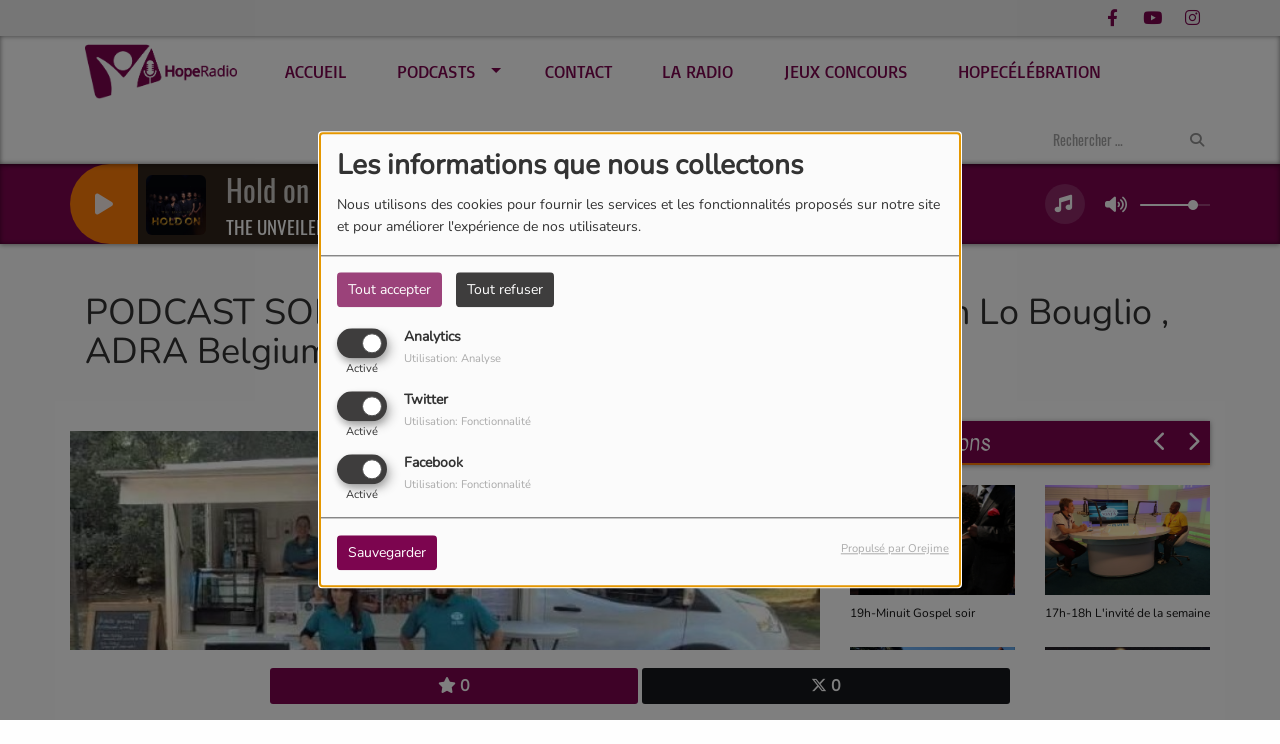

--- FILE ---
content_type: text/html; charset=UTF-8
request_url: https://hoperadio.live/podcasts/podcast-solidaire-le-social-food-truck-jonathan-lo-bouglio-adra-belgium-paroles-solidaires-909
body_size: 18692
content:
<!DOCTYPE html PUBLIC "-//W3C//DTD XHTML 1.0 Strict//EN" "http://www.w3.org/TR/xhtml1/DTD/xhtml1-strict.dtd"><html xmlns="http://www.w3.org/1999/xhtml" xml:lang="fr" lang="fr">
<head>
    <meta name="viewport" content="width=device-width initial-scale=1.0 maximum-scale=1.0 user-scalable=0"/>

	<link href="https://hoperadio.live/podcasts/podcast-solidaire-le-social-food-truck-jonathan-lo-bouglio-adra-belgium-paroles-solidaires-909" rel="canonical" />
<link href="https://hoperadio.live/rss-feed-7" rel="alternate" type="application/rss+xml" title="RSS Podcasts" />
<link href="https://hoperadio.live/rss-feed-33" rel="alternate" type="application/rss+xml" title="RSS Commentaires" />
<link href="/upload/5e985e77055248.83752993.ico" rel="icon" type="image/x-icon" />	    <title>PODCAST SOLIDAIRE - Le social food truck - Jonathan Lo Bouglio , ADRA Belgium - Paroles solidaires - HopeRadio</title>
    <meta name="description" content="Dans ce podcast, nous vous emmenons &agrave; la gare du midi &agrave; Bruxelles pour un entretien avec Jonathan Lo Bouglio, directeur d'ADRA Belgium."/>
    <meta name="keywords" content="podcasts"/>
    <meta http-equiv="Content-Type" content="text/html; charset=UTF-8"/>
    <meta http-equiv="Content-Language" content="fr"/>

    <link href="//fonts.googleapis.com/css?family=Raleway:400,700,800,900,600,500,300,200,100' " rel="stylesheet" property="stylesheet" type="text/css" media="all">

    <link rel="stylesheet" href="https://dfweu3fd274pk.cloudfront.net/theme3/style-015e42ec92.css"/>

	    <link id="mystylecss" rel="stylesheet" href="/css/theme3/mystyle.css?refresh=6974598d02ca4">

    <script src="https://dfweu3fd274pk.cloudfront.net/theme3/script-78c6fc5e4f.js"></script>
	    <script src="https://maps.googleapis.com/maps/api/js?key=" async defer></script>

    <!-- Meta Facebook / Twitter -->
	    <!-- Google / Search Engine Tags -->
    <meta itemprop="name" content="HopeRadio" />
    <meta itemprop="description" content="Dans ce podcast, nous vous emmenons &agrave; la gare du midi &agrave; Bruxelles pour un entretien avec Jonathan Lo Bouglio, directeur d'ADRA Belgium." />
    <meta itemprop="image" content="https://hoperadio.live/upload/podcasts/photos/main/63f4f12aae6605.60503643.jpg?=1769232780" />
    <!-- Facebook Meta Tags -->
    <meta property="og:url" content="https://hoperadio.live/podcasts/podcast-solidaire-le-social-food-truck-jonathan-lo-bouglio-adra-belgium-paroles-solidaires-909"/>
    <meta property='og:site_name' content="HopeRadio"/>
    <meta property='og:title' content="PODCAST SOLIDAIRE - Le social food truck - Jonathan Lo Bouglio , ADRA Belgium - Paroles solidaires"/>
    <meta property="og:description" content="Dans ce podcast, nous vous emmenons &amp;agrave; la gare du midi &amp;agrave; Bruxelles pour un entretien avec Jonathan Lo Bouglio, directeur d&#039;ADRA Belgium. En plein coeur de la ville, il nous..."/>
    <meta property="og:type" content="article"/>
    <meta property="og:image" content="https://hoperadio.live/upload/podcasts/photos/main/63f4f12aae6605.60503643.jpg?=1769232780"/>
    <!-- Twitter Meta Tags -->
    <meta name="twitter:card" content="summary_large_image"/>
	    <meta name="twitter:title" content="PODCAST SOLIDAIRE - Le social food truck - Jonathan Lo Bouglio , ADRA..."/>
    <meta name="twitter:description" content="Dans ce podcast, nous vous emmenons &amp;agrave; la gare du midi &amp;agrave; Bruxelles pour un entretien avec Jonathan Lo Bouglio, directeur d&#039;ADRA Belgium. En plein coeur de la ville, il nous..."/>
    <meta name="twitter:image" content="https://hoperadio.live/upload/podcasts/photos/main/63f4f12aae6605.60503643.jpg?=1769232780"/>
    <meta name="twitter:image:alt" content="PODCAST SOLIDAIRE - Le social food truck - Jonathan Lo Bouglio , ADRA Belgium - Paroles solidaires"/>
	        <meta property="fb:app_id" content="1128433177530317"/>
	       <meta property="fb:admins" content="10347511711371316"/>
	
	        <style type="text/css" id="customCSS">
            .episode-item .episode-play ~ .episode-infos h4
{
  line-height: unset !important;
  height: unset !important;
  font-size: 18px !important;
  margin-bottom: unset !important;
}

a.control-play
{
  border-radius: 100px 0px 0px 100px !important;
}

#titrage
{
  background: #31251a  !important;
}

#titrage i
{
  color: #ff7c09 !important;
}

#current-radio i.fa-caret-down
{
  top: -28px !important;
  font-size: unset !important;
  font-size: 30px !important;
}

#current-radio
{
  border-radius: 0px 100px 100px 0px !important;
}

.radio-choice
{
  border-radius: 0px 100px 100px 0px !important;
}

#other-radios {
    border-radius: 0px 100px 100px 0px !important;
}

#other-radios .radio-choice span.stream-name-others
{
  line-height: initial !important;
  padding-top: 0.5em;
}

#current-radio span.stream-name
{
  line-height: initial !important;
  vertical-align: baseline !important;
  padding-bottom: 10px !important;
  padding-top: 0.5em !important;
}

#current-radio i.fa-caret-down
{
  line-height: initial !important;
  /*vertical-align: bottom !important;*/
  padding-bottom: 10px !important;
}

.player-radio-bar .control-stream
{
background: #fff0 !important;
}

.player-radio-bar .control-stream .radio-choice
{
  background: #ff7c09e0 !important;
}

.player-radio-bar .control-stream .radio-choice:hover
{
  background: #7c054fb0 !important;
}

.player-radio-bar #current-radio:hover
{
  background: #7c054fb0 !important;
}

@media (max-width: 1250px) and (min-width: 668px)
{
  #player-header .container-control-stream .control-stream
  {
    float: left !important;
  }
}

@media (max-width: 667px)
{
  #player-header .container-control-stream .control-stream
  {
    letter-spacing: -0.2em;
  }
}

#player-header.player-min span.stream-name, #player-header.player-min span.stream-name-others
{
  font-size: 16px !important;
  padding-top: 0.1em !important;
}

#player-header.player-min #titrage span.title, #player-header.player-min #titrage span.artist
{
  line-height: 25px;
}

span.title.ellipsis.ellipsis-1l
{
  padding-right: unset;
}

.youtubeLive {
 width: 100%;
 display: inline-block;
 position: relative;
}

.youtubeLive:after {
	padding-top: 56.25%;
	display: block;
	content: '';
}

.youtubeLive iframe {
	position: absolute;
	top:0;left:0;bottom:0;right:0;
	background-color: rgb(0, 162, 232);
    width: 100%;
    height: 100%;
}

        </style>
		    <link rel="stylesheet" href="https://unpkg.com/orejime@2.0.3/dist/orejime.css"/>
    <link rel="stylesheet" href="/css/common/orejime.css"/>
</head>

<body>
<div id='fb-root'></div>
        <script type='opt-in' data-type='application/javascript' data-name='facebook'>
            window.fbAsyncInit = function() {
				FB.init({
					appId      : '1128433177530317',
                    xfbml      : true,
                     version   : 'v18.0'
                });
            };

        $(window).on('statechangecomplete', function() {
            fbAsyncInit();
        });

        (function(d, s, id) {
            var js, fjs = d.getElementsByTagName(s)[0];
            if (d.getElementById(id)) return;
            js = d.createElement(s); js.id = id;
            js.src = "https://connect.facebook.net/fr_FR/sdk.js";
            fjs.parentNode.insertBefore(js, fjs);
        }(document, 'script', 'facebook-jssdk'));
        </script>

	
<script type="text/javascript">
    function init() {
        window.addEventListener('scroll', function (e) {
            var distanceY = window.pageYOffset || document.documentElement.scrollTop,
                shrinkOn = 60,
                navbarscroll = $('#navbarscroll'),
                searchbar = $('#search-form'),
                playerheader = $('#player-header'),
                searchbarunderline = $('#searchBarUnderline');
            if (distanceY > shrinkOn) {
                navbarscroll.addClass("hideScroll");
                playerheader.addClass("player-min");
                searchbar.addClass("searchform-min");
                searchbarunderline.addClass("searchBarUnderline-min");
            } else {
                if (navbarscroll.hasClass("hideScroll"))
                    navbarscroll.removeClass("hideScroll");

                if (playerheader.hasClass("player-min"))
                    playerheader.removeClass("player-min");

                if (searchbar.hasClass("searchform-min"))
                    searchbar.removeClass("searchform-min");

                if (searchbarunderline.hasClass("searchBarUnderline-min"))
                    searchbarunderline.removeClass("searchBarUnderline-min");
            }
        });
    }

    window.onload = init();
</script>

<!-- Script pour le Menu -->
<script>
    (function ($) { //create closure so we can safely use $ as alias for jQuery
        $(document).ready(function () {
            $('#navbar-sfmenu').superfish({
                speed: 'fast',
                delay: 200
            });
        });
    })(jQuery);
</script>

<script>
    //Permettre aux barres de recherche d'être soulignées
    $(document).ready(function () {
        $('#searchBar').on('keyup', function () {
            if ($('#searchBar').val() === "") {
                $('#searchBarUnderline').removeClass("underline");
            } else {
                $('#searchBarUnderline').addClass("underline");
            }
        });
    })
</script>

<div id="menu-responsive-overlay"></div>

<nav id="navbarscroll" class="navbar navbar-default navbar-fixed-top container counter-container">
    <!-- header-fixed-top pour fixer le header en haut + enlever le JS -->
    <div class="nav-global">
        <div id="toplink" class="scrolltoplink">
            <div class="container toplink-container">

                <div class="link-contact">
                    <div class="dropdown">
                        <button class="btn btn-toplink dropdown-toggle" type="button" id="dropdownMenu12"
                                data-toggle="dropdown" aria-haspopup="true" aria-expanded="true">
                            <i class="fa fa-lock"></i> Espace membre                            <span class="caret"></span>
                        </button>

                        <ul class="dropdown-menu" aria-labelledby="dropdownMenu12">
                            <li class="navbarItem-user  hidden ">
                                <a href="/utilisateurs"
                                   role="button" data-toggle="modal"><i
                                            class="fa fa-user"></i> Mon compte</a>
                            </li class="navbarItem-user  hidden ">
                                                        <li role="separator"
                                class="divider navbarItem-user  hidden "></li>
                            <li class="navbarItem-user  hidden ">
                                <a id="logout"
                                   href="/utilisateurs/index/logout">
                                    <i class="fa fa-sign-out"></i> Fermer ma session                                </a>
                            </li>
                            <li class="navbarItem-guest ">
                                <a href="/inscription"><i
                                            class="fa fa-user"></i> Se connecter</a></li>
                            <li class="navbarItem-guest ">
                                <a href="#modal_mdp_oublie" role="button" data-toggle="modal"><i
                                            class="fa fa-question-circle"></i> Mot de passe oublié ?                                </a></li>
                        </ul>
                    </div>
                </div>

                <div class="link-socials">
                    <div class="link-socials-list">
                                                    <div class="link-socials-item facebook">
                                <a class="link-socials-item-link" target="_blank"
                                   href="https://www.facebook.com/HopeRadioGospel">
                                    <span class="link-socials-item-link-hover"></span>
                                </a>
                                <div class="link-socials-item-popup">
                                    <span>Facebook</span>
                                </div>
                            </div>
                        
                        
                                                    <div class="link-socials-item youtube">
                                <a class="link-socials-item-link" target="_blank"
                                   href="https://www.youtube.com/@HopeRadioLive">
                                    <span class="link-socials-item-link-hover"></span>
                                </a>
                                <div class="link-socials-item-popup">
                                    <span>YouTube</span>
                                </div>
                            </div>
                        
                                                    <div class="link-socials-item instagram">
                                <a class="link-socials-item-link" target="_blank"
                                   href="https://www.instagram.com/hoperadio.live/">
                                    <span class="link-socials-item-link-hover"></span>
                                </a>
                                <div class="link-socials-item-popup">
                                    <span>Instagram</span>
                                </div>
                            </div>
                        
                        
                        
                        
                                            </div>
                </div>
            </div>
        </div>

        <div class="navbarheaderzone">
            <div class="container navheaderbg">
				<span class="openmenuButton hidden-md hidden-lg">
					<i class="fa fa-bars"></i>
				</span>

                <div class="navbar-header">
                    <a class="navbar-brand" href="/"><img
                                src="/upload/design/5e9dd781241937.89330927.png" alt="logo"
                                class="logo"/></a>
                </div>
                <div id="navbar" class="navbar-collapse collapse">
    <ul class="navbar navbar-nav sf-menu hidden-sm" id="navbar-sfmenu">

        
            <li>
                                        <a href="/"  >

                                                        Accueil                                                    </a>
                                    </li>
        
            <li>
                                        <a href="/podcasts"  >

                                                        Podcasts                                                    <span class="sub"></span></a>

                    <ul style="list-style-type : none;">
                        
                            <li>
                                                                    <a href="/podcasts-1" >
                                        audio                                        
                                                                        </a>

                                <ul style="list-style-type : none;">
                                    
                                        <li>

                                                                                            <a href="/podcasts/5-minutes-pour-comprendre-186/1" >
                                                    5 minutes pour comprendre                                                </a>
                                            
                                        </li>
                                    
                                        <li>

                                                                                            <a href="/podcasts/a-chacun-son-livre-177/1" >
                                                    A chacun son livre                                                </a>
                                            
                                        </li>
                                    
                                        <li>

                                                                                            <a href="http://hoperadio.fr/podcasts/au-commencement-184/1" >
                                                    Au commencement                                                </a>
                                            
                                        </li>
                                    
                                        <li>

                                                                                            <a href="http://hoperadio.fr/podcasts/divine-rencontre-185/1" >
                                                    Divine rencontre                                                </a>
                                            
                                        </li>
                                    
                                        <li>

                                                                                            <a href="/podcasts/l-invite-de-la-semaine-189/1" >
                                                    L'invité de la semaine                                                </a>
                                            
                                        </li>
                                    
                                        <li>

                                                                                            <a href="/podcasts/l-invite-gospel-190/1" >
                                                    L'invté gospel                                                </a>
                                            
                                        </li>
                                    
                                        <li>

                                                                                            <a href="http://hoperadio.fr/podcasts/le-protestantisme-pour-le-nuls-171/1" >
                                                    Le protestantisme pour les nuls                                                </a>
                                            
                                        </li>
                                    
                                        <li>

                                                                                            <a href="http://hoperadio.fr/podcasts/naturez-vous-181/1" >
                                                    Naturez-vous                                                </a>
                                            
                                        </li>
                                    
                                        <li>

                                                                                            <a href="/podcasts/paroles-solidaires-169/1" >
                                                    Paroles solidaires                                                </a>
                                            
                                        </li>
                                    
                                        <li>

                                                                                            <a href="http://hoperadio.fr/podcasts/porteur-de-vie-182/1" >
                                                    Porteur de vie                                                </a>
                                            
                                        </li>
                                    
                                        <li>

                                                                                            <a href="/podcasts/reflet-d-actualite-149/1" >
                                                    Reflets d'actualité                                                </a>
                                            
                                        </li>
                                    
                                        <li>

                                                                                            <a href="/podcasts/rencontre-autour-de-la-parole-170/1" >
                                                    Rencontre autour de la Parole                                                </a>
                                            
                                        </li>
                                    
                                        <li>

                                                                                            <a href="http://hoperadio.fr/podcasts/rencontres-183/1" >
                                                    Rencontres                                                </a>
                                            
                                        </li>
                                    
                                        <li>

                                                                                            <a href="http://hoperadio.fr/podcasts/reportages-187/1" >
                                                    Reportages                                                </a>
                                            
                                        </li>
                                    
                                        <li>

                                                                                            <a href="http://hoperadio.fr/podcasts/sante-vous-bien-140/1" >
                                                    Santé-vous bien                                                </a>
                                            
                                        </li>
                                    
                                        <li>

                                                                                            <a href="/podcasts/signes-des-temps-le-mag-178/1" >
                                                    Signes des Temps le Mag                                                </a>
                                            
                                        </li>
                                    
                                        <li>

                                                                                            <a href="/podcasts/top-cuisine-165/1" >
                                                    Top cuisine                                                </a>
                                            
                                        </li>
                                    
                                        <li>

                                                                                            <a href="http://hoperadio.fr/podcasts/un-air-de-famille-179/1" >
                                                    Un air de famille                                                </a>
                                            
                                        </li>
                                    
                                        <li>

                                                                                            <a href="http://hoperadio.fr/podcasts/vers-d-autres-cieux-180/1" >
                                                    Vers d'autres Cieux                                                </a>
                                            
                                        </li>
                                    
                                        <li>

                                                                                            <a href="/podcasts" >
                                                    Prun'elles                                                </a>
                                            
                                        </li>
                                                                    </ul>
                                                            <span class="spacer"></span>
                            </li>
                        
                            <li>
                                                                    <a href="/videos/emission-164/1" >
                                        vidéo                                        
                                                                        </a>

                                <ul style="list-style-type : none;">
                                    
                                        <li>

                                                                                            <a href="/videos/reflet-d-actualite-174/1" >
                                                    Reflet d'actualité                                                </a>
                                            
                                        </li>
                                    
                                        <li>

                                                                                            <a href="/videos/top-cuisine-175/1" >
                                                    Top cuisine                                                </a>
                                            
                                        </li>
                                    
                                        <li>

                                                                                            <a href="/videos/nouveautes-153/1" >
                                                    Nouveautés musicales                                                </a>
                                            
                                        </li>
                                    
                                        <li>

                                                                                            <a href="/videos/clips-167/1" >
                                                    Les clips                                                </a>
                                            
                                        </li>
                                    
                                        <li>

                                                                                            <a href="/videos/coup-de-coeur-166/1" >
                                                    Nos coups de coeur                                                </a>
                                            
                                        </li>
                                    
                                        <li>

                                                                                            <a href="/videos/rencontre-autour-de-la-parole-176/1" >
                                                    Rencontre autour de la Parole                                                </a>
                                            
                                        </li>
                                    
                                        <li>

                                                                                            <a href="/videos/2-avec-dieu-chaque-jour-202/1" >
                                                    2' avec Dieu chaque jour                                                </a>
                                            
                                        </li>
                                    
                                        <li>

                                                                                            <a href="/videos/spiquot-203/1" >
                                                    SpiQuot                                                </a>
                                            
                                        </li>
                                    
                                        <li>

                                                                                            <a href="/rss/relovution-gospel-festival-13" >
                                                    ReLOVution Gospel Festival                                                </a>
                                            
                                        </li>
                                    
                                        <li>

                                                                                            <a href="/rss/linstant-bible-15" >
                                                    L'instant Bible                                                </a>
                                            
                                        </li>
                                                                    </ul>
                                                            <span class="spacer"></span>
                            </li>
                                            </ul>
                            </li>
        
            <li>
                                        <a href="/contact"  >

                                                        Contact                                                    </a>
                                    </li>
        
            <li>
                                        <a href="/page/hoperadio-6"  >

                                                        La radio                                                    </a>
                                    </li>
        
            <li>
                                        <a href="/jeuxconcours-1"  >

                                                        Jeux Concours                                                    </a>
                                    </li>
        
            <li>
                                        <a href="/page/hopecelebration-8"  >

                                                        HopeCélébration                                                    </a>
                                    </li>
        

    </ul>

    <form class="searchform searchform-menu" id="search-form">
        <input class="search-bar" type="text" id="searchBar" name="queryString" placeholder="Rechercher …" />
        <span id="searchBarUnderline"></span>
        <button type="submit" id="searchButton"><i class="fa fa-search"></i></button>
    </form>

</div>

<script type="text/javascript">

$("#searchBar").keyup(function (e) {
        var key = (e.which) ? e.which : e.keyCode;
        if (key === 13) {
            if($("#searchBar").val().trim().length > 0) {
                $(".searchform").attr("action",'/' + 'recherche' + '/' + $("#searchBar").val());
            }
        }
    });

    $('#searchButton').click(function () {
        if($("#searchBar").val().trim().length > 0) {
            $(".searchform").attr("action",'/' + 'recherche' + '/' + $("#searchBar").val());
        }
    });

</script>
            </div>
        </div>
    </div>
    <div id="player-header" class="player-radio-bar ">
    <div class="container">
        <a class="control-play">
            <i class="fa fa-play play-button"></i>
            <i class="fa fa-pause pause-button" style="display: none;"></i>
            <i class="fa fa-spinner fa-spin player-loader" style="display: none;"></i>
        </a>
        <div class="control-infos" id="titrage">
            <span class="control-cover cover-titrage">
                <img class="media-cover" src="">
            </span>
            <span class="control-track">
                <span class="marquee">
                    <span id='titlePlayer' class="title ellipsis ellipsis-1l"></span>
                    <span class="artist ellipsis ellipsis-1l"></span>
                </span>
                <div id="seek-bar" class="hidden">
                    <div class="bar-zone">
                        <div class="seek-slider">
                            <div class="bgSeekSlider"></div>
                        </div>
                    </div>
                    <div class="time-left"></div>
                </div>
            </span>

            <span class="control-actions">
                            <a id="player-vote"><i class='far fa-heart'></i></a>
                <div id="partage">
                    <i class="fa fa-share-alt fa-lg fa-fw"></i>
                    <div class="noselect ">
                                                <a class="twitter" target="_blank">
                            <i class='fa-brands fa-square-x-twitter'></i> Tweeter ce titre                        </a>
                    </div>
                </div>
                <a id="player-download" href="#" target="_blank" class="disabled">
                    <i><svg version="1.1" xmlns="http://www.w3.org/2000/svg" xmlns:xlink="http://www.w3.org/1999/xlink" width="19px" height="18px" viewBox="0 0 19 18" xml:space="preserve">
                        <g class="shopping-cart">
                            <path d="M17.4,10.6L19,3.3c0.1-0.5-0.3-1-0.8-1h-13L4.9,0.7C4.9,0.3,4.5,0,4.2,0H0.8C0.4,0,0,0.4,0,0.8
                                v0.6c0,0.5,0.4,0.8,0.8,0.8h2.3l2.3,12.1c-0.6,0.3-0.9,1-0.9,1.7c0,1.1,0.8,2,1.8,2s1.8-0.9,1.8-2c0-0.6-0.2-1-0.6-1.4h6.9
                                C14.2,15,14,15.5,14,16c0,1.1,0.8,2,1.8,2s1.8-0.9,1.8-2c0-0.8-0.4-1.5-1-1.8l0.2-0.9c0.1-0.5-0.3-1-0.8-1H7.2L7,11.3h9.7
                                C17,11.3,17.3,11,17.4,10.6z"/>
                        </g>
                    </svg></i>
                </a>
                <div class="hidden"
                     id="player-share-track">Je suis en train d’écouter [$1] sur [$2] !</div>
                <div class="hidden"
                     id="player-share-podcast">Je suis en train d’écouter le podcast [$1] !</div>
                <div class="hidden"
                     id="player-share-sample">Je suis en train d’écouter l’extrait [$1] !</div>
            </span>
            <div class="clear"></div>

        </div>

        <script>
                        $(function() {
                            radioURL = "https://stream.hoperadio.fr/hoperadio";
                            if(Cookies.get("streamQuality") !== undefined){
                                if(Cookies.get("streamQuality") === "BD") {
                                    if (/Android|webOS|iPhone|iPad|iPod|BlackBerry|IEMobile|Opera Mini/i.test(navigator.userAgent)) {
                                        radioURL = "";
                                    }
                                    $("#HD-link").attr("class", "hd-off");
                                    $("#HD-link").attr("data-val", "0");

                                } else if(Cookies.get("streamQuality") === "HD") {
                                    if (!(/Android|webOS|iPhone|iPad|iPod|BlackBerry|IEMobile|Opera Mini/i.test(navigator.userAgent))) {
                                        radioURL = "";
                                    }
                                }
                            }

                            if(radioURL === ""){
                                radioURL = "https://stream.hoperadio.fr/hoperadio";
                            }

                            initPlayer(radioURL, "HopeRadio", "/upload/players/63bd4bf97d6282.29425424.png", "4","0")

                        });
                    </script>
        <span class="container-control-stream">
            <span class="control-stream">

                <div id="current-radio" data-flux="https://stream.hoperadio.fr/hoperadio"
                     data-flux-bd=""
                     data-flux-hd=""
                     data-logo="/upload/players/63bd4bf97d6282.29425424.png"
                     data-name="HopeRadio"
                     data-autoplay="0"
                     data-idplayer="4">
                    <img src="/upload/players/63bd4bf97d6282.29425424.png"
                         class="logo-stream"/><span
                            class="stream-name hidden-xs">HopeRadio</span>
                                            <i class="fa fa-caret-down"></i>
                                    </div>

                <div id="other-radios">
                                            <div class="radio-choice" data-flux="https://www.radioking.com/play/hope-radio-1"
                             data-flux-bd=""
                             data-flux-hd=""
                             data-logo="/upload/players/5ebd17d5856205.12077830.png"
                             data-name="HopeRadio 7"
                             data-idplayer="3">
                            <img src="/upload/players/5ebd17d5856205.12077830.png"
                                 class="logo-stream-others"/><span
                                    class="stream-name-others hidden-xs">HopeRadio 7</span>
                        </div>
                                    </div>
        	</span>
        </span>
        <span class="open-actions hidden">
                <i>
                <svg width="30px" height="14px" viewBox="0 0 30 14" version="1.1" xmlns="http://www.w3.org/2000/svg" xmlns:xlink="http://www.w3.org/1999/xlink">
                    <defs>
                        <filter x="-3.5%" y="-2.4%" width="107.0%" height="104.8%" filterUnits="objectBoundingBox" id="filter-1">
                            <feOffset dx="0" dy="2" in="SourceAlpha" result="shadowOffsetOuter1"></feOffset>
                            <feGaussianBlur stdDeviation="2" in="shadowOffsetOuter1" result="shadowBlurOuter1"></feGaussianBlur>
                            <feColorMatrix values="0 0 0 0 0   0 0 0 0 0   0 0 0 0 0  0 0 0 0.5 0" type="matrix" in="shadowBlurOuter1" result="shadowMatrixOuter1"></feColorMatrix>
                            <feMerge>
                                <feMergeNode in="shadowMatrixOuter1"></feMergeNode>
                                <feMergeNode in="SourceGraphic"></feMergeNode>
                            </feMerge>
                        </filter>
                    </defs>
                    <g stroke="none" stroke-width="1" fill="none" fill-rule="evenodd">
                        <g id="dot-open-actions" transform="translate(-207.000000, -84.000000)" fill="#FFFFFF" fill-rule="nonzero">
                            <g id="Top-header-2" transform="translate(-5.466844, 0.000000)" filter="url(#filter-1)">
                                <g id="Group-3" transform="translate(5.466844, 64.000000)">
                                    <path d="M213.75,22 C215.270139,22 216.5,23.2298611 216.5,24.75 C216.5,26.2701389 215.270139,27.5 213.75,27.5 C212.229861,27.5 211,26.2701389 211,24.75 C211,23.2298611 212.229861,22 213.75,22 Z M222.55,22 C224.070139,22 225.3,23.2298611 225.3,24.75 C225.3,26.2701389 224.070139,27.5 222.55,27.5 C221.029861,27.5 219.8,26.2701389 219.8,24.75 C219.8,23.2298611 221.029861,22 222.55,22 Z M230.25,22 C231.770139,22 233,23.2298611 233,24.75 C233,26.2701389 231.770139,27.5 230.25,27.5 C228.729861,27.5 227.5,26.2701389 227.5,24.75 C227.5,23.2298611 228.729861,22 230.25,22 Z" id="Path-2"></path>
                                </g>
                            </g>
                        </g>
                    </g>
                </svg>
                </i>
        </span>
        <div class="control-actions-right hidden-sm hidden-xs">
            <div class="last-track-zone">
                <div class="last-track-button">
                    <a class="control-last-track">
                        <i class="fa fa-music fa-fw fa-lg"></i>
                    </a>
                </div>
                <span class="container-last-track-list">
                        <div id="last-track-list" class="last-track-list">
                            <div class="last-tracks"><div class="row m-l-0 m-r-0" style="margin-top: 0;"><div class="col-sm-2 track-hour title-font">06:32</div><div class="col-sm-2 track-cover"><img src="https://cover.radioking.io/7b07ed70-da4b-11ee-9fd1-071c1b1d8ee0.jpg" /></div><div class="col-sm-6 track-titration ellipsis ellipsis-1l"><div class="track-title ellipsis ellipsis-1l title-font">Hold on</div><div class="track-artist ellipsis ellipsis-1l title-font">THE UNVEILED</div></div><div class="col-sm-2 track-download"><a id="player-download" href="https://music.apple.com/us/album/hold-on/1626292005?i=1626292006" target="_blank"><i><svg version="1.1" xmlns="http://www.w3.org/2000/svg" xmlns:xlink="http://www.w3.org/1999/xlink" width="19px" height="18px" viewBox="0 0 19 18" xml:space="preserve">
                    <g class="shopping-cart">
                        <path d="M17.4,10.6L19,3.3c0.1-0.5-0.3-1-0.8-1h-13L4.9,0.7C4.9,0.3,4.5,0,4.2,0H0.8C0.4,0,0,0.4,0,0.8
                            v0.6c0,0.5,0.4,0.8,0.8,0.8h2.3l2.3,12.1c-0.6,0.3-0.9,1-0.9,1.7c0,1.1,0.8,2,1.8,2s1.8-0.9,1.8-2c0-0.6-0.2-1-0.6-1.4h6.9
                            C14.2,15,14,15.5,14,16c0,1.1,0.8,2,1.8,2s1.8-0.9,1.8-2c0-0.8-0.4-1.5-1-1.8l0.2-0.9c0.1-0.5-0.3-1-0.8-1H7.2L7,11.3h9.7
                            C17,11.3,17.3,11,17.4,10.6z"/>
                    </g>
                </svg></i></a></div></div><div class="row m-l-0 m-r-0" style="margin-top: 0;"><div class="col-sm-2 track-hour title-font">06:28</div><div class="col-sm-2 track-cover"><img src="/images/common/livefeed-coverDefaut.png" /></div><div class="col-sm-8 track-titration ellipsis ellipsis-1l"><div class="track-title ellipsis ellipsis-1l title-font">WHAT HAPPENED TO THE LOVE</div><div class="track-artist ellipsis ellipsis-1l title-font">LIZ MC COMB</div></div></div><div class="row m-l-0 m-r-0" style="margin-top: 0;"><div class="col-sm-2 track-hour title-font">06:24</div><div class="col-sm-2 track-cover"><img src="https://cover.radioking.io/8b6cdc40-a9e6-11ec-81a7-27349deb5f28.jpg" /></div><div class="col-sm-6 track-titration ellipsis ellipsis-1l"><div class="track-title ellipsis ellipsis-1l title-font">Gonnalift your name</div><div class="track-artist ellipsis ellipsis-1l title-font">NEW GOSPEL FAMILY</div></div><div class="col-sm-2 track-download"><a id="player-download" href="https://music.apple.com/us/album/gonna-lift-your-name/510595328?i=510595425" target="_blank"><i><svg version="1.1" xmlns="http://www.w3.org/2000/svg" xmlns:xlink="http://www.w3.org/1999/xlink" width="19px" height="18px" viewBox="0 0 19 18" xml:space="preserve">
                    <g class="shopping-cart">
                        <path d="M17.4,10.6L19,3.3c0.1-0.5-0.3-1-0.8-1h-13L4.9,0.7C4.9,0.3,4.5,0,4.2,0H0.8C0.4,0,0,0.4,0,0.8
                            v0.6c0,0.5,0.4,0.8,0.8,0.8h2.3l2.3,12.1c-0.6,0.3-0.9,1-0.9,1.7c0,1.1,0.8,2,1.8,2s1.8-0.9,1.8-2c0-0.6-0.2-1-0.6-1.4h6.9
                            C14.2,15,14,15.5,14,16c0,1.1,0.8,2,1.8,2s1.8-0.9,1.8-2c0-0.8-0.4-1.5-1-1.8l0.2-0.9c0.1-0.5-0.3-1-0.8-1H7.2L7,11.3h9.7
                            C17,11.3,17.3,11,17.4,10.6z"/>
                    </g>
                </svg></i></a></div></div><div class="row m-l-0 m-r-0" style="margin-top: 0;"><div class="col-sm-2 track-hour title-font">06:20</div><div class="col-sm-2 track-cover"><img src="https://cover.radioking.io/1939a570-69ee-11ef-9ac1-292be6991bf2.jpg" /></div><div class="col-sm-6 track-titration ellipsis ellipsis-1l"><div class="track-title ellipsis ellipsis-1l title-font">I am redeemed</div><div class="track-artist ellipsis ellipsis-1l title-font">CHRIS BLUE</div></div><div class="col-sm-2 track-download"><a id="player-download" href="https://music.apple.com/us/album/i-am-redeemed/1748166765?i=1748167221" target="_blank"><i><svg version="1.1" xmlns="http://www.w3.org/2000/svg" xmlns:xlink="http://www.w3.org/1999/xlink" width="19px" height="18px" viewBox="0 0 19 18" xml:space="preserve">
                    <g class="shopping-cart">
                        <path d="M17.4,10.6L19,3.3c0.1-0.5-0.3-1-0.8-1h-13L4.9,0.7C4.9,0.3,4.5,0,4.2,0H0.8C0.4,0,0,0.4,0,0.8
                            v0.6c0,0.5,0.4,0.8,0.8,0.8h2.3l2.3,12.1c-0.6,0.3-0.9,1-0.9,1.7c0,1.1,0.8,2,1.8,2s1.8-0.9,1.8-2c0-0.6-0.2-1-0.6-1.4h6.9
                            C14.2,15,14,15.5,14,16c0,1.1,0.8,2,1.8,2s1.8-0.9,1.8-2c0-0.8-0.4-1.5-1-1.8l0.2-0.9c0.1-0.5-0.3-1-0.8-1H7.2L7,11.3h9.7
                            C17,11.3,17.3,11,17.4,10.6z"/>
                    </g>
                </svg></i></a></div></div><div class="row m-l-0 m-r-0" style="margin-top: 0;"><div class="col-sm-2 track-hour title-font">06:16</div><div class="col-sm-2 track-cover"><img src="/images/common/livefeed-coverDefaut.png" /></div><div class="col-sm-8 track-titration ellipsis ellipsis-1l"><div class="track-title ellipsis ellipsis-1l title-font">Everything you are</div><div class="track-artist ellipsis ellipsis-1l title-font">HELEN BAYLOR</div></div></div></div>                        </div>
                    </span>
            </div>

            <div class="control-volume">
                <a id="mute-volume" class="toggle-volume">
                    <i class="fa fa-fw fa-volume-up fa-lg"></i>
                </a>
                <a id="unmute-volume" class="toggle-volume" style="display: none;">
                    <i class="fa fa-fw fa-volume-off fa-lg"></i>
                </a>

                <div class="control-slider-volume">
                    <div id="player-slider-volume">
                        <div class="container-sliderVolume">
                            <div class="bgSliderVolume"></div>
                        </div>
                    </div>
                </div>
            </div>


            <div class="HD-button HD-not-available">
                <a id="HD-link" data-val="1">
                    <svg viewBox="0 0 100 45" version="1.1" xmlns="http://www.w3.org/2000/svg">
                        <g id="Group">
                            <path d="M12.792,0.2 L27.768,0.2 L23.48,16.008 L37.176,16.008 L41.464,0.2 L56.44,0.2 L44.408,45 L29.432,45 L33.72,28.936 L20.024,28.936 L15.736,45 L0.76,45 L12.792,0.2 Z M61.304,0.2 L77.176,0.2 C81.5706886,0.2 85.1653194,0.733328 87.96,1.8 C90.7546806,2.866672 93.0053248,4.2533248 94.712,5.96 C97.9546829,9.20268288 99.576,13.5759725 99.576,19.08 C99.576,22.4506835 98.9573395,25.6293184 97.72,28.616 C96.4826605,31.6026816 94.6480122,34.3119878 92.216,36.744 C89.5279866,39.4320134 86.2426861,41.479993 82.36,42.888 C78.4773139,44.296007 73.9333594,45 68.728,45 L49.272,45 L61.304,0.2 Z M70.392,31.944 C72.6960115,31.944 74.7759907,31.6240032 76.632,30.984 C78.4880093,30.3439968 79.9919942,29.4480058 81.144,28.296 C82.0826714,27.3573286 82.8506637,26.1946736 83.448,24.808 C84.0453363,23.4213264 84.344,22.0453402 84.344,20.68 C84.344,19.4426605 84.1840016,18.4186707 83.864,17.608 C83.5439984,16.7973293 83.0853363,16.0933363 82.488,15.496 C81.762663,14.770663 80.8240058,14.2160019 79.672,13.832 C78.5199942,13.4479981 77.048009,13.256 75.256,13.256 L72.76,13.256 L67.768,31.944 L70.392,31.944 Z"
                                  id="HD"></path>
                        </g>
                    </svg>
                </a>
            </div>

        </div>

    </div>
</div>
<script>
    
    $(".ticker").clone().appendTo(".ticker-wrap");

    $(".ticker").mouseenter(function() {
        $(".ticker").css("animation-play-state", "paused");
    });

    $(".ticker").mouseleave(function() {
        $(".ticker").css("animation-play-state", "running");
    });
</script>

</nav>


<script>
    if($('.logo').width() > 215){
        $('.logo').addClass('big');
    }
</script>
<div id='content-to-refresh'>
    <nav id="menu-responsive">
		<div class="entete">
    <div class="navbar-header">
        <img src="/upload/design/5e9dd781241937.89330927.png" alt="">
        <span id="closemenuButton"></span>
    </div>
</div>

        <ul id="content-menuresponsive">
			<li class="list-group panel">
    <div class="searchform-mobile searchform">
        <button type="submit" id="searchButton" class="search-button-mobile"><i class="fa fa-search"></i></button>
        <input class="search-bar search-bar-mobile" type="text" id="searchBar" name="queryString" placeholder="Rechercher …"/>
    </div>
    <div class="spacer"></div>
</li>

        <li class="list-group panel">
			                <a style="padding-left:0px" href="/"
                     >
					
                        <span class="rLink">Accueil</span>
						                    </a>

					                            <a class="list-group-item collapsed"></a>
						                    <div class="spacer"></div>
        </li>
	        <li class="list-group panel">
			                    <a data-parent="#content-menuresponsive" data-toggle="collapse" class="list-group-item collapsed"
                       href="#menu_podcasts">
						
                        <span class="rLink">Podcasts</span>
						                                <i class="fa fa-caret-down"></i>
							                    </a>

					                            <ul id="menu_podcasts"
                                class="collapse">
								                                        <li class="list-group panel sub-menu">
											                                                        <a data-parent="menu_podcasts"
                                                           data-toggle="collapse" class="list-group-item collapsed"
                                                           href="#submenu_audio">
															audio                                                                    <i class="fa fa-caret-down"></i>
																                                                        </a>

														
                                                                <ul id="submenu_audio"
                                                                    class="collapse">
																	
                                                                            <li class="list-group panel">

																				                                                                                        <a href="/podcasts/5-minutes-pour-comprendre-186/1" >
																							5 minutes pour comprendre                                                                                        </a>
																					
                                                                            </li>
																		
                                                                            <li class="list-group panel">

																				                                                                                        <a href="/podcasts/a-chacun-son-livre-177/1" >
																							A chacun son livre                                                                                        </a>
																					
                                                                            </li>
																		
                                                                            <li class="list-group panel">

																				                                                                                        <a href="http://hoperadio.fr/podcasts/au-commencement-184/1" >
																							Au commencement                                                                                        </a>
																					
                                                                            </li>
																		
                                                                            <li class="list-group panel">

																				                                                                                        <a href="http://hoperadio.fr/podcasts/divine-rencontre-185/1" >
																							Divine rencontre                                                                                        </a>
																					
                                                                            </li>
																		
                                                                            <li class="list-group panel">

																				                                                                                        <a href="/podcasts/l-invite-de-la-semaine-189/1" >
																							L'invité de la semaine                                                                                        </a>
																					
                                                                            </li>
																		
                                                                            <li class="list-group panel">

																				                                                                                        <a href="/podcasts/l-invite-gospel-190/1" >
																							L'invté gospel                                                                                        </a>
																					
                                                                            </li>
																		
                                                                            <li class="list-group panel">

																				                                                                                        <a href="http://hoperadio.fr/podcasts/le-protestantisme-pour-le-nuls-171/1" >
																							Le protestantisme pour les nuls                                                                                        </a>
																					
                                                                            </li>
																		
                                                                            <li class="list-group panel">

																				                                                                                        <a href="http://hoperadio.fr/podcasts/naturez-vous-181/1" >
																							Naturez-vous                                                                                        </a>
																					
                                                                            </li>
																		
                                                                            <li class="list-group panel">

																				                                                                                        <a href="/podcasts/paroles-solidaires-169/1" >
																							Paroles solidaires                                                                                        </a>
																					
                                                                            </li>
																		
                                                                            <li class="list-group panel">

																				                                                                                        <a href="http://hoperadio.fr/podcasts/porteur-de-vie-182/1" >
																							Porteur de vie                                                                                        </a>
																					
                                                                            </li>
																		
                                                                            <li class="list-group panel">

																				                                                                                        <a href="/podcasts/reflet-d-actualite-149/1" >
																							Reflets d'actualité                                                                                        </a>
																					
                                                                            </li>
																		
                                                                            <li class="list-group panel">

																				                                                                                        <a href="/podcasts/rencontre-autour-de-la-parole-170/1" >
																							Rencontre autour de la Parole                                                                                        </a>
																					
                                                                            </li>
																		
                                                                            <li class="list-group panel">

																				                                                                                        <a href="http://hoperadio.fr/podcasts/rencontres-183/1" >
																							Rencontres                                                                                        </a>
																					
                                                                            </li>
																		
                                                                            <li class="list-group panel">

																				                                                                                        <a href="http://hoperadio.fr/podcasts/reportages-187/1" >
																							Reportages                                                                                        </a>
																					
                                                                            </li>
																		
                                                                            <li class="list-group panel">

																				                                                                                        <a href="http://hoperadio.fr/podcasts/sante-vous-bien-140/1" >
																							Santé-vous bien                                                                                        </a>
																					
                                                                            </li>
																		
                                                                            <li class="list-group panel">

																				                                                                                        <a href="/podcasts/signes-des-temps-le-mag-178/1" >
																							Signes des Temps le Mag                                                                                        </a>
																					
                                                                            </li>
																		
                                                                            <li class="list-group panel">

																				                                                                                        <a href="/podcasts/top-cuisine-165/1" >
																							Top cuisine                                                                                        </a>
																					
                                                                            </li>
																		
                                                                            <li class="list-group panel">

																				                                                                                        <a href="http://hoperadio.fr/podcasts/un-air-de-famille-179/1" >
																							Un air de famille                                                                                        </a>
																					
                                                                            </li>
																		
                                                                            <li class="list-group panel">

																				                                                                                        <a href="http://hoperadio.fr/podcasts/vers-d-autres-cieux-180/1" >
																							Vers d'autres Cieux                                                                                        </a>
																					
                                                                            </li>
																		
                                                                            <li class="list-group panel">

																				                                                                                        <a href="/podcasts" >
																							Prun'elles                                                                                        </a>
																					
                                                                            </li>
																		                                                                </ul>
															
                                        </li>
									                                        <li class="list-group panel sub-menu">
											                                                        <a data-parent="menu_podcasts"
                                                           data-toggle="collapse" class="list-group-item collapsed"
                                                           href="#submenu_video">
															vidéo                                                                    <i class="fa fa-caret-down"></i>
																                                                        </a>

														
                                                                <ul id="submenu_video"
                                                                    class="collapse">
																	
                                                                            <li class="list-group panel">

																				                                                                                        <a href="/videos/reflet-d-actualite-174/1" >
																							Reflet d'actualité                                                                                        </a>
																					
                                                                            </li>
																		
                                                                            <li class="list-group panel">

																				                                                                                        <a href="/videos/top-cuisine-175/1" >
																							Top cuisine                                                                                        </a>
																					
                                                                            </li>
																		
                                                                            <li class="list-group panel">

																				                                                                                        <a href="/videos/nouveautes-153/1" >
																							Nouveautés musicales                                                                                        </a>
																					
                                                                            </li>
																		
                                                                            <li class="list-group panel">

																				                                                                                        <a href="/videos/clips-167/1" >
																							Les clips                                                                                        </a>
																					
                                                                            </li>
																		
                                                                            <li class="list-group panel">

																				                                                                                        <a href="/videos/coup-de-coeur-166/1" >
																							Nos coups de coeur                                                                                        </a>
																					
                                                                            </li>
																		
                                                                            <li class="list-group panel">

																				                                                                                        <a href="/videos/rencontre-autour-de-la-parole-176/1" >
																							Rencontre autour de la Parole                                                                                        </a>
																					
                                                                            </li>
																		
                                                                            <li class="list-group panel">

																				                                                                                        <a href="/videos/2-avec-dieu-chaque-jour-202/1" >
																							2' avec Dieu chaque jour                                                                                        </a>
																					
                                                                            </li>
																		
                                                                            <li class="list-group panel">

																				                                                                                        <a href="/videos/spiquot-203/1" >
																							SpiQuot                                                                                        </a>
																					
                                                                            </li>
																		
                                                                            <li class="list-group panel">

																				                                                                                        <a href="/rss/relovution-gospel-festival-13" >
																							ReLOVution Gospel Festival                                                                                        </a>
																					
                                                                            </li>
																		
                                                                            <li class="list-group panel">

																				                                                                                        <a href="/rss/linstant-bible-15" >
																							L'instant Bible                                                                                        </a>
																					
                                                                            </li>
																		                                                                </ul>
															
                                        </li>
									                            </ul>
						                    <div class="spacer"></div>
        </li>
	        <li class="list-group panel">
			                <a style="padding-left:0px" href="/contact"
                     >
					
                        <span class="rLink">Contact</span>
						                    </a>

					                            <a class="list-group-item collapsed"></a>
						                    <div class="spacer"></div>
        </li>
	        <li class="list-group panel">
			                <a style="padding-left:0px" href="/page/hoperadio-6"
                     >
					
                        <span class="rLink">La radio</span>
						                    </a>

					                            <a class="list-group-item collapsed"></a>
						                    <div class="spacer"></div>
        </li>
	        <li class="list-group panel">
			                <a style="padding-left:0px" href="/jeuxconcours-1"
                     >
					
                        <span class="rLink">Jeux Concours</span>
						                    </a>

					                            <a class="list-group-item collapsed"></a>
						                    <div class="spacer"></div>
        </li>
	        <li class="list-group panel">
			                <a style="padding-left:0px" href="/page/hopecelebration-8"
                     >
					
                        <span class="rLink">HopeCélébration</span>
						                    </a>

					                            <a class="list-group-item collapsed"></a>
						                    <div class="spacer"></div>
        </li>
	
<div class='btnHidden mt-5 center'>
	        <div class="connectBtn">
        <a class="connect btn btn-primary m-t-15 btnHidden" href="/inscription" role="button"
           data-toggle="modal">Se connecter</a>
        </div>
	</div>
<div class="spacer"></div>

<div class='link-socials mt-5'>
    <div class='link-socials-list'>
		        <div class="link-socials-item facebook">
            <a class="link-socials-item-link" target="_blank"
               href="https://www.facebook.com/HopeRadioGospel">
                <span class="link-socials-item-link-hover"></span>
            </a>
            <div class="link-socials-item-popup">
                <span>Facebook</span>
            </div>
        </div>
		        <div class="link-socials-item youtube">
            <a class="link-socials-item-link" target="_blank"
               href="https://www.youtube.com/@HopeRadioLive">
                <span class="link-socials-item-link-hover"></span>
            </a>
            <div class="link-socials-item-popup">
                <span>YouTube</span>
            </div>
        </div>
		        <div class="link-socials-item instagram">
            <a class="link-socials-item-link" target="_blank"
               href="https://www.instagram.com/hoperadio.live/">
                <span class="link-socials-item-link-hover"></span>
            </a>
            <div class="link-socials-item-popup">
                <span>Instagram</span>
            </div>
        </div>
		    </div>
</div>
<script type='text/javascript'>
   $('.search-bar-mobile').keyup(function (e) {
        var key = (e.which) ? e.which : e.keyCode;
        if (key === 13) {
            window.location.replace('/' + 'recherche' + '/' + $('.search-bar-mobile').val());
        }
    });

    $('.search-button-mobile').click(function () {
        window.location.replace('/' + 'recherche' + '/' + $('.search-bar-mobile').val());
    });
</script>        </ul>
    </nav>

    <script>
        $(function () {
            window.refreshContentMargin = function () {
                if (booleanCompare($(window).width(), 991, "gt")) {
                    if (booleanCompare($(".navbarheaderzone").height(), 70, "gt")) {
                        if ($("#player-header").css("position") != "fixed") {

                            var contentMargin = $("#content-to-refresh").css("margin-top");
                            $("#content-to-refresh").css("margin-top", ($(".navbarheaderzone").height() - 70) + "px");
                        } else if ($("#player-header").css("position") == "fixed") {

                            $("#content-to-refresh").css("margin-top", ($(".navbarheaderzone").height() - 140) + "px");
                        }
                    } else {
                        $("#content-to-refresh").css("margin-top", "");
                    }
                } else {
                    $("#content-to-refresh").css("margin-top", "");
                }
            }

            window.refreshContentMargin();

            $(window).resize(function () {
                window.refreshContentMargin();
            });
        });
    </script>
    <div id="container-overlay" class="container p-l-0 p-r-0">
        <div id="overlay" style="display: none;">
            <div id="img-overlay" style="display: none;">
                <i class="fa fa-fw fa-spin fa-spinner" style="font-size: 4em;"></i>
            </div>
            <div id="text-overlay" style="display: none;">
				Chargement...            </div>
        </div>
    </div>

    <script type="text/javascript"></script>

    <div class="container m-b-15 centered">
		    </div>
    <!--Publicité gauche -->
    <div class='pubVert' style='position : absolute; margin-left:249px; top: 400px; z-index: 100;'>
		    </div>
    <!--Publicité droite -->
    <div class='pubVert' style='position : absolute; margin-left:1669px; top: 400px ;z-index: 100;'>
		    </div>

	            <div class="container breadcrumb-container">
                <div class="container p-l-0 p-r-0">
                    <ol class="breadcrumb ellipsis ellipsis-1l">
						                                    <li><a href="/"
										   class="toptip" title="Accueil"> <i class="fa fa-home"></i>                                         </a>
                                    </li>
								                                    <li><a href="/podcasts-1"
										   >Podcasts                                        </a>
                                    </li>
								                                    <li><a href="/podcasts/paroles-solidaires-169/1"
										   >Paroles Solidaires                                        </a>
                                    </li>
								                                    <li class="active">PODCAST SOLIDAIRE - Le social food truck - Jonathan Lo Bouglio , ADRA Belgium - Paroles solidaires</li>
								                    </ol>
                </div>
            </div>
		

	
	            <div class="title-super-container container">
                <div class="container title-container">
                    <div class="row">
                        <div class="col-xs-12 layout-title p-t-20 p-b-30">
                            <div>
                                <h1 class="main_title">
									PODCAST SOLIDAIRE - Le social food truck - Jonathan Lo Bouglio , ADRA Belgium - Paroles solidaires                                 </h1>
                            </div>
                        </div>
                    </div>
                </div>
            </div>
		
    <div class="container body_wrap boxed">
        <div class="layout-headtitle-border"></div>
		

<div class="row">

        <div class="col-xs-12  col-md-8  ">
            <div class="social-share-fixed">
        <div class="social-share-wrap">
            <div id="social-share" class="social-sticky boxed items-3">
                <ul>
                    <li class="social-sticky-element all">
                        <div class="social-sticky-infos">
                            <i class="fa fa-star"></i>
                            <div>0</div>
                        </div>
                    </li>
                    <!-- Facebook -->
                    
                    <!-- Twitter -->
                    <a href="https://twitter.com/intent/tweet?url=https%3A%2F%2Fhoperadio.live%2Fpodcasts%2Fpodcast-solidaire-le-social-food-truck-jonathan-lo-bouglio-adra-belgium-paroles-solidaires-909&text=PODCAST SOLIDAIRE - Le social food truck - Jonathan Lo Bouglio , ADRA Belgium - Paroles solidaires">
                        <li class="social-sticky-element twitter">
                            <div class="social-sticky-infos">
                                <i class='fa-brands fa-x-twitter'></i>
                                <div>0</div>
                            </div>
                        </li>
                    </a>

                                    </ul>
            </div>
        </div>
    </div>

    <script type="text/javascript">
        $(function () {

            // Facebook
            $("#fbshare2").click(function () {
                FB.ui({
                    method: 'share',
                    href: 'https://hoperadio.live/podcasts/podcast-solidaire-le-social-food-truck-jonathan-lo-bouglio-adra-belgium-paroles-solidaires-909'
                }, function (response) {
                });
            });

            // Comment
            $(document).on("click", "#gotoComments", function () {
                $(window).one("scroll", function () {
                    document.body.scrollTop = document.documentElement.scrollTop = (document.body.scrollTop || document.documentElement.scrollTop) - $(".navbarheaderzone").height() - $("#player-header").height();
                });
            });

            var footerHeight = 1;
            $(window).on("scroll", function () {
                var scrollPosition = window.pageYOffset;
                var windowSize = window.innerHeight;
                var bodyHeight = document.body.offsetHeight;
                var distanceFromBottom = Math.max(bodyHeight - (scrollPosition + windowSize), 0);

                if (booleanCompare($(window).scrollTop(), 400, "gt") || booleanCompare(distanceFromBottom, 50, "lt")) {
                    $('.social-sticky').css('display', 'block', 'important');
                }
                var barBottom = $('#social-share').css('margin-left') == "-80px" ? false : true;
                if (footerHeight != $(".footer").height()) {
                    footerHeight = $(".footer").height();
                    if (footerHeight != 0) {
                        if (barBottom) {
                            $('#social-share').affix({offset: {bottom: $(".footer").height() + 20}})
                                .on('affix-bottom.bs.affix', function () {
                                    $(this).css('bottom', 'auto');
                                })
                                .on('affix.bs.affix', function () {
                                    $(this).css('bottom', '0');
                                });
                        }
                        else {
                            var footerBorderTop = $('.footer').css('border-top-width').replace('px', '');
                            $('#social-share').affix({
                                offset: {
                                    top: 240,
                                    bottom: $(".footer").height() + 20 + parseInt(footerBorderTop)
                                }
                            });
                        }
                        $('#social-share').affix('checkPosition');
                    }
                }
            });
        });
    </script>
        <!-- Affichage contenu -->
        <div class="m-t-30">
                        <div class="article afficher-content">
    <div class="wrap">
    <img src="/upload/podcasts/photos/main/63f4f12aae6605.60503643.jpg?=1769232780" style="width: 100%;" class="img-responsive m-b-5 m-t-20"/>
    <span class="infos-article">
                    <i class="fa fa-clock"></i> 22 février 2023 -            <i class="fa fa-eye"></i> 1535 vues</span>
    <div class="button-zone">
        <button class="btn btn-primary"
                onclick="playPodcast()">
            <i class="fa fa-volume-up"></i> Écouter le podcast        </button>
                    <a onclick="downloadPodcast(909);" id="downloadPodcast"
               href="https://audiobox.box.com/shared/static/mod9dgkqda6np0mmdkdpc1gm0y2zqb71.mp3"
               class="btn btn-primary no-ajaxy" style="float: right;" download><i
                        class="fa fa-cloud-download"></i> Télécharger le podcast            </a>
            </div>
    <div class="m-t-15 m-b-15"></div>
    <p style="text-align: justify;">Dans ce podcast, nous vous emmenons &agrave; la gare du midi &agrave; Bruxelles pour un entretien avec Jonathan Lo Bouglio, directeur d'<a href="https://www.adra.be/">ADRA Belgium</a>. En plein coeur de la ville, il nous pr&eacute;sente le social food truck &agrave; destination des sans abris de la capitale belge.</p></div>

<script>
    function playPodcast() {
        player.stop();
        player = null;
        window.initPlayer('https://audiobox.box.com/shared/static/mod9dgkqda6np0mmdkdpc1gm0y2zqb71.mp3', 'PODCAST SOLIDAIRE - Le social food truck - Jonathan Lo Bouglio , ADRA Belgium - Paroles solidaires', '/upload/podcasts/photos/mini/63f4f12aae6605.60503643.jpg', -1, true, 1);
        player.playMp3();
        $('#titrage span.title').html('PODCAST SOLIDAIRE - Le social food truck - Jonathan Lo Bouglio , ADRA Belgium - Paroles solidaires');
        $('.control-cover img.media-cover').attr('src', '/upload/podcasts/photos/mini/63f4f12aae6605.60503643.jpg');
        $('.seek-slider').slider('value',0);
    }

</script></div>

    <div id="comments" class="row comment-row m-t-20">
        <div class="col-xs-12">
            <!-- COMMENTAIRES -->
                <div class="fb-comments" data-href="https://hoperadio.live/podcasts/podcast-solidaire-le-social-food-truck-jonathan-lo-bouglio-adra-belgium-paroles-solidaires-909" data-num-posts="5" data-width="620"></div>
            <!-- Fin commentaires -->
        </div>
    </div>
        </div>
    </div>

            <div class="hidden-xs hidden-sm col-md-4" id="sidebar">
            
    
    
<div id="bloc-slide" class="bloc-content carousel carousel-bloc slide slide-13">

    <div class="wrap">

        <div class="row">
            <div class="col-md-12">
                                    <div class="bloc-content-title slider-bloc-content-title" >
                        <h2 class="h2-slider ellipsis ellipsis-1l" >Les émissions</h2>
                        <div class="carousel-controls carousel-6974598d1b205-controls
                            ">
                        </div>
                    </div>
                            </div>
        </div>

        
            <div class="owl-carousel carousel-6974598d1b205 row "
                 role="listbox">
                 <!-- Si nb_items n'est pas à 0, c'est que la div n'est pas refermée -->
                <div class="item">
                    
                    <div>
                        <a href="/emissions/19h-minuit-gospel-soir-16" >
                            <div class="cover-preview ">
                                                                                                <img src="/upload/emissions/normal/5eb15843138ad9.54680432.jpg"
                                     class="cover-img"/>
                                                            </div>

                            <div class="height-42">
                                                                <h3 class="ellipsis ellipsis-2l bloc-ellipsis h3-3">
                                    19h-Minuit Gospel soir                                </h3>
                                                        </a>
                                            </div>
                    </a>
                </div>

                
                
                    <div>
                        <a href="/emissions/18h-19h-dimanche-avec-vous-15" >
                            <div class="cover-preview ">
                                                                                                <img src="/upload/emissions/normal/5eb0515b847458.83698761.jpeg"
                                     class="cover-img"/>
                                                            </div>

                            <div class="height-42">
                                                                <h3 class="ellipsis ellipsis-2l bloc-ellipsis h3-3">
                                    18h-19h Dimanche avec vous                                </h3>
                                                        </a>
                                            </div>
                    </a>
                </div>

                
                            </div>
         <!-- Si nb_items n'est pas à 0, c'est que la div n'est pas refermée -->
                <div class="item">
                    
                    <div>
                        <a href="/emissions/17h-18h-l-invite-de-la-semaine-14" >
                            <div class="cover-preview ">
                                                                                                <img src="/upload/emissions/normal/5eb04f318b13f4.26185045.jpg"
                                     class="cover-img"/>
                                                            </div>

                            <div class="height-42">
                                                                <h3 class="ellipsis ellipsis-2l bloc-ellipsis h3-3">
                                    17h-18h L'invité de la semaine                                </h3>
                                                        </a>
                                            </div>
                    </a>
                </div>

                
                
                    <div>
                        <a href="/emissions/17h-19h-samedi-avec-vous-13" >
                            <div class="cover-preview ">
                                                                                                <img src="/upload/emissions/normal/5eb04b2b551648.61340597.jpg"
                                     class="cover-img"/>
                                                            </div>

                            <div class="height-42">
                                                                <h3 class="ellipsis ellipsis-2l bloc-ellipsis h3-3">
                                    17h-19h Samedi avec vous                                </h3>
                                                        </a>
                                            </div>
                    </a>
                </div>

                
                            </div>
         <!-- Si nb_items n'est pas à 0, c'est que la div n'est pas refermée -->
                <div class="item">
                    
                    <div>
                        <a href="/emissions/14h-17h-gospel-week-end-12" >
                            <div class="cover-preview ">
                                                                                                <img src="/upload/emissions/normal/5eb049cf693ba0.74821753.jpg"
                                     class="cover-img"/>
                                                            </div>

                            <div class="height-42">
                                                                <h3 class="ellipsis ellipsis-2l bloc-ellipsis h3-3">
                                    14h-17h Gospel week-end                                </h3>
                                                        </a>
                                            </div>
                    </a>
                </div>

                
                
                    <div>
                        <a href="/emissions/12h-14h-midi-week-end-11" >
                            <div class="cover-preview ">
                                                                                                <img src="/upload/emissions/normal/5eb0487af3c651.94941351.jpg"
                                     class="cover-img"/>
                                                            </div>

                            <div class="height-42">
                                                                <h3 class="ellipsis ellipsis-2l bloc-ellipsis h3-3">
                                    12h-14h Midi week-end                                </h3>
                                                        </a>
                                            </div>
                    </a>
                </div>

                
                            </div>
        </div>
</div>

</div>

<script type="text/javascript">
            var color = 'white';
        $('.carousel-6974598d1b205').owlCarousel({
        loop: false,
        margin: 30,
        nav: true,
        navText: ['<span class="carousel-control left" data-slide="prev" style="margin-left= 1px;color: '+color+';"><span class="fa fa-chevron-left"></span></span>', '<span class="carousel-control right" data-slide="next" style="color: '+color+';"><span class="fa  fa-chevron-right"></span></span>'],
        navContainer: ".carousel-6974598d1b205-controls",
        autoplay: true,
        rewind: true,
        autoplayTimeout: 6000,
        responsive: {
            0: {
                items:2,
                margin: 20
            },
            600: {
                items:2            },
        }
    });

    $('.carousel-6974598d1b205-controls').children('.carousel-control').on('click', function () {
        $('.carousel-6974598d1b205').owlCarousel($(this).attr("data-slide"));
    });
</script>

        
        <div class="cl"></div>
        <!-- Fin traitement des blocs -->
    
    
<div class="bloc-content bc-one-column">
            <div class="bloc-content-title" >
            <div class="bloc-title-readmore">
                                    <a href="/podcasts"
                       class="read-more-title"><i
                                class="fa fa-arrow-circle-right"></i> Plus</a>
                            </div>
            <h2 class="ellipsis ellipsis-1l" >Derniers podcasts</h2>
        </div>
    
    <div class="wrap listed">

                        <div class="row">
                    <a href="/podcasts/a-chacun-son-livre-177/il-etait-une-fois-a-chacun-son-livre-67-1104" >
                                                <div class="col-md-4">
                            <div class="cover-preview">
                                                                    <img src="/upload/podcasts/photos/normal/6967a0813697d7.91399682.jpg" class="cover-img"/>
                                                            </div>
                        </div>
                                            </a>
                                        <script>
                        function playFile(url, title, cover) {
                            player.stop();
                            player = null;
                            window.initPlayer(url, title, cover, -1, true, 1);
                            player.playMp3();
                            $('#titrage span.title').html(title);
                            $('.control-cover img.media-cover').attr('src', cover);
                            $('.seek-slider').slider('value',0);
                        }
                    </script>
                    <div class="col-xs-12 col-md-8                        ">
                                                    <div class="box-play like-inline"
                                 onclick="playFile('https://audiobox.box.com/shared/static/og39qiu9e1ypcpb6ewzyzedmilkhr0o6.mp3', 'Il était une fois - A chacun son livre #67', '/upload/podcasts/photos/normal/6967a0813697d7.91399682.jpg', null, true, 'Il était une fois - A chacun son livre #67', '')">
                                <a href="javascript:;">
                                    <i class="fa fa-fw fa-play-circle"></i>
                                </a>
                            </div>
                                                <a href="/podcasts/a-chacun-son-livre-177/il-etait-une-fois-a-chacun-son-livre-67-1104">
                                                                                    <h3 class="ellipsis ellipsis-2l bloc-ellipsis h3-3 m-t-5">
                                Il était une fois - A chacun son livre #67                            </h3>
                                                    </a>
                                        </div>
                                    </div>
                <div class="row border"></div>
                            <div class="row">
                    <a href="/podcasts/revue-sante-199/prix-galien-2025-quand-l-innovation-medicale-change-la-vie-des-patients-la-revue-sante-2026-2-1102" >
                                                <div class="col-md-4">
                            <div class="cover-preview">
                                                                    <img src="/upload/podcasts/photos/normal/696773fea60917.55066176.jpg" class="cover-img"/>
                                                            </div>
                        </div>
                                            </a>
                                        <script>
                        function playFile(url, title, cover) {
                            player.stop();
                            player = null;
                            window.initPlayer(url, title, cover, -1, true, 1);
                            player.playMp3();
                            $('#titrage span.title').html(title);
                            $('.control-cover img.media-cover').attr('src', cover);
                            $('.seek-slider').slider('value',0);
                        }
                    </script>
                    <div class="col-xs-12 col-md-8                        ">
                                                    <div class="box-play like-inline"
                                 onclick="playFile('https://audiobox.box.com/shared/static/e63v3vhqsv0mbua2krnh8wise4hcqkyd.mp3', 'Prix Galien 2025 : Quand l’innovation médicale change la vie des patients — La Revue Santé 2026 #2', '/upload/podcasts/photos/normal/696773fea60917.55066176.jpg', null, true, 'Prix Galien 2025 : Quand l’innovation médicale change la vie des patients — La Revue Santé 2026 #2', '')">
                                <a href="javascript:;">
                                    <i class="fa fa-fw fa-play-circle"></i>
                                </a>
                            </div>
                                                <a href="/podcasts/revue-sante-199/prix-galien-2025-quand-l-innovation-medicale-change-la-vie-des-patients-la-revue-sante-2026-2-1102">
                                                                                    <h3 class="ellipsis ellipsis-2l bloc-ellipsis h3-3 m-t-5">
                                Prix Galien 2025 : Quand l’innovation médicale change la vie des patients — La Revue Santé 2026 #2                            </h3>
                                                    </a>
                                        </div>
                                    </div>
                <div class="row border"></div>
                            <div class="row">
                    <a href="/podcasts/reflets-d-actualite-149/croire-sous-pression-reflets-d-actualite-2026-3-1103" >
                                                <div class="col-md-4">
                            <div class="cover-preview">
                                                                    <img src="/upload/podcasts/photos/normal/6967801d17af04.22924286.jpg" class="cover-img"/>
                                                            </div>
                        </div>
                                            </a>
                                        <script>
                        function playFile(url, title, cover) {
                            player.stop();
                            player = null;
                            window.initPlayer(url, title, cover, -1, true, 1);
                            player.playMp3();
                            $('#titrage span.title').html(title);
                            $('.control-cover img.media-cover').attr('src', cover);
                            $('.seek-slider').slider('value',0);
                        }
                    </script>
                    <div class="col-xs-12 col-md-8                        ">
                                                    <div class="box-play like-inline"
                                 onclick="playFile('https://audiobox.box.com/shared/static/naosr8m9mdpmqiug891iaz0sqy29w2qv.mp3', 'Croire sous pression — Reflets d\'actualité 2026 #3', '/upload/podcasts/photos/normal/6967801d17af04.22924286.jpg', null, true, 'Croire sous pression — Reflets d\'actualité 2026 #3', '')">
                                <a href="javascript:;">
                                    <i class="fa fa-fw fa-play-circle"></i>
                                </a>
                            </div>
                                                <a href="/podcasts/reflets-d-actualite-149/croire-sous-pression-reflets-d-actualite-2026-3-1103">
                                                                                    <h3 class="ellipsis ellipsis-2l bloc-ellipsis h3-3 m-t-5">
                                Croire sous pression — Reflets d'actualité 2026 #3                            </h3>
                                                    </a>
                                        </div>
                                    </div>
                <div class="row border"></div>
            
    </div>
</div>
        
        <div class="cl"></div>
        <!-- Fin traitement des blocs -->
    
    
<div class="bloc-content bc-one-column">
            <div class="bloc-content-title" >
            <div class="bloc-title-readmore">
                                    <a href="/agenda"
                       class="read-more-title"><i
                                class="fa fa-arrow-circle-right"></i> Plus</a>
                            </div>
            <h2 class="ellipsis ellipsis-1l" >Prochains évènements</h2>
        </div>
    
    <div class="wrap listed">

                        <div class="row">
                    <a href="/agenda/totally-gospel-382" >
                                                <div class="col-md-4">
                            <div class="cover-preview">
                                                                    <img src="/upload/agenda/normal/6964bf444b1a87.91763898.jpg" class="cover-img"/>
                                                            </div>
                        </div>
                                            <script>
                        function playFile(url, title, cover) {
                            player.stop();
                            player = null;
                            window.initPlayer(url, title, cover, -1, true, 1);
                            player.playMp3();
                            $('#titrage span.title').html(title);
                            $('.control-cover img.media-cover').attr('src', cover);
                            $('.seek-slider').slider('value',0);
                        }
                    </script>
                    <div class="col-xs-12 col-md-8                        ">
                                                                                <h3 class="ellipsis ellipsis-2l bloc-ellipsis h3-3 m-t-5">
                                Totally Gospel                            </h3>
                                                    <span class="trans date">
									<i class="far fa-calendar-days"></i>
                            24 janvier 2026								</span>
                                        </div>
                                            </a>
                                    </div>
                <div class="row border"></div>
                            <div class="row">
                    <a href="/agenda/gospel-shine-383" >
                                                <div class="col-md-4">
                            <div class="cover-preview">
                                                                    <img src="/upload/agenda/normal/6964c1946e37c5.29497283.jpg" class="cover-img"/>
                                                            </div>
                        </div>
                                            <script>
                        function playFile(url, title, cover) {
                            player.stop();
                            player = null;
                            window.initPlayer(url, title, cover, -1, true, 1);
                            player.playMp3();
                            $('#titrage span.title').html(title);
                            $('.control-cover img.media-cover').attr('src', cover);
                            $('.seek-slider').slider('value',0);
                        }
                    </script>
                    <div class="col-xs-12 col-md-8                        ">
                                                                                <h3 class="ellipsis ellipsis-2l bloc-ellipsis h3-3 m-t-5">
                                Gospel Shine                            </h3>
                                                    <span class="trans date">
									<i class="far fa-calendar-days"></i>
                            25 janvier 2026								</span>
                                        </div>
                                            </a>
                                    </div>
                <div class="row border"></div>
                            <div class="row">
                    <a href="/agenda/relovution-gospel-festival-314" >
                                                <div class="col-md-4">
                            <div class="cover-preview">
                                                                    <img src="/upload/agenda/normal/68d50bfb69d502.09984595.jpg" class="cover-img"/>
                                                            </div>
                        </div>
                                            <script>
                        function playFile(url, title, cover) {
                            player.stop();
                            player = null;
                            window.initPlayer(url, title, cover, -1, true, 1);
                            player.playMp3();
                            $('#titrage span.title').html(title);
                            $('.control-cover img.media-cover').attr('src', cover);
                            $('.seek-slider').slider('value',0);
                        }
                    </script>
                    <div class="col-xs-12 col-md-8                        ">
                                                                                <h3 class="ellipsis ellipsis-2l bloc-ellipsis h3-3 m-t-5">
                                ReLOVution Gospel Festival                            </h3>
                                                    <span class="trans date">
									<i class="far fa-calendar-days"></i>
                            06 février 2026								</span>
                                        </div>
                                            </a>
                                    </div>
                <div class="row border"></div>
            
    </div>
</div>
        
        <div class="cl"></div>
        <!-- Fin traitement des blocs -->
    
    <div class="bloc-content bc-one-column">
            <div class="bloc-content-title" >
            <h2 class="ellipsis ellipsis-1l" >Retrouvez-nous sur</h2>
        </div>
    
    <div class="link-socials">
        <div class="link-socials-list">

                            <div class="link-socials-item facebook">
                    <a class="link-socials-item-link" target="_blank" href="https://www.facebook.com/HopeRadioGospel">
                        <span class="link-socials-item-link-hover"></span>
                    </a>
                    <div class="link-socials-item-popup">
                        <span>Facebook</span>
                    </div>
                </div>
            
            
                            <div class="link-socials-item youtube">
                    <a class="link-socials-item-link" target="_blank" href="https://www.youtube.com/@HopeRadioLive">
                        <span class="link-socials-item-link-hover"></span>
                    </a>
                    <div class="link-socials-item-popup">
                        <span>YouTube</span>
                    </div>
                </div>
            
                            <div class="link-socials-item instagram">
                    <a class="link-socials-item-link" target="_blank"
                       href="https://www.instagram.com/hoperadio.live/">
                        <span class="link-socials-item-link-hover"></span>
                    </a>
                    <div class="link-socials-item-popup">
                        <span>Instagram</span>
                    </div>
                </div>
            
            
            
            
                    </div>
    </div>
</div>
        </div>
        </div>
    </div>
</div>

<script type="text/javascript">
    var use = 0;
</script>


<div id="modal-dedicaces" class="modal fade" role="dialog" data-backdrop="static">
    <div class="modal-dialog">
        <!-- Modal content-->
        <div class="modal-content">
            <div class="modal-header">
                <button type="button" class="close" data-dismiss="modal" aria-hidden="true"><i class="fa fa-times"
                                                                                               aria-hidden="true"></i>
                </button>
                <h4 class="title-font">Envoyer une dédicace</h4>
            </div>

            <div class="modal-body">

                <div id="connexion-ajax-errors" style="display : none;"></div>

                <form method="post" id="ajoutform"
                      action="/dedicaces/index/ajoutdedicaceajax">

                    <div class="form-group">
                        <input type="text" class="form-control" id="pseudo" name="pseudo"
                               placeholder="Pseudo" value=""
                               maxlength="12" required aria-describedby="inputErrorUsernameDedi"/>
                        <span class="glyphicon glyphicon-remove form-control-feedback" aria-hidden="true"></span>
                        <span class="hidden"
                              id="dediUsernameErrorPlaceholder">Vous devez renseigner un pseudo</span>
                        <span id="inputErrorUsernameDedi"
                              class="sr-only">(Vous devez renseigner un pseudo)</span>
                    </div>

                    <div class="form-group">
                        <textarea name="message" id="message" class="form-control" maxlength="300" rows="2"
                                  placeholder="Message" required
                                  aria-describedby="inputErrorMessageDedi"></textarea>
                        <span class="glyphicon glyphicon-remove form-control-feedback" aria-hidden="true"></span>
                        <span class="hidden"
                              id="dediMessageErrorPlaceholder">Vous devez écrire un message</span>
                        <span id="inputErrorMessageDedi"
                              class="sr-only">(Vous devez écrire un message)</span>
                    </div>


                                            <div class="form-group">
                            <img id="captchaImgDedi" src="/default/index/captcha"/>
                        </div>
                        <div class="form-group" style="float : none;">
                            <input type="hidden" name="google_captcha_is_used_dedi" id="google_captcha_is_used_dedi"
                                   value=""/>
                            <input type="text" name="captcha_value_dedi" id="captcha_value_dedi" class="form-control"
                                   size="40"
                                   placeholder="Veuillez recopier les lettres suivantes"
                                   aria-describedby="inputErrorCaptchaDedi"/>
                            <span class="glyphicon glyphicon-remove form-control-feedback" aria-hidden="true"></span>
                            <span class="hidden"
                                  id="captchaErrorPlaceholder">Captcha invalide.</span>
                            <span id="inputErrorCaptchaDedi"
                                  class="sr-only">(Captcha invalide.)</span>
                        </div>

                                    </form>
            </div>

            <div class="modal-footer">
                <button id="envoyer-dedicace"
                        class="modal-connexion btn btn-primary btn-auto">Envoyer ma dédicace</button>
            </div>
        </div>
    </div>
</div>

<script type="text/javascript">
    $(document).ready(function () {

        $(document).on('click', '.ajouter-dedicace', function () {
            $('#modal-dedicaces').modal();
            return false;
        })

        $('#envoyer-dedicace').click(function (e) {
            submitdedicace();
        });
    });
</script>

<script type="text/javascript">

    function submitdedicace() {
        if (use == 0) {
            var valid = true;

            use = 0;
            var pseudoDedi = $('#ajoutform #pseudo').val();
            var messageDedi = $('#ajoutform #message').val();

            if (booleanCompare(pseudoDedi.length, 1, "lt")) {
                valid = false;
                $('#ajoutform #pseudo').parent().addClass('has-error has-feedback');
                $('#ajoutform #pseudo').attr('placeholder', $('#dediUsernameErrorPlaceholder').html());
            }
            else {
                $('#ajoutform #pseudo').parent().removeClass('has-error has-feedback');
            }
            if (booleanCompare(messageDedi.length, 1, "lt")) {
                valid = false;
                $('#ajoutform #message').parent().addClass('has-error has-feedback');
                $('#ajoutform #message').attr('placeholder', $('#dediMessageErrorPlaceholder').html());
            }
            else {
                $('#ajoutform #message').parent().removeClass('has-error has-feedback');
            }

            if (valid) {
                var captchaResponse = $('#recaptchaDedicace .g-recaptcha-response').val();
                if (captchaResponse != undefined) {
                    var dataForm = $('#ajoutform').serialize() + '&g_recaptcha_response=' + captchaResponse;
                } else {
                    var dataForm = $('#ajoutform').serialize();
                }
                var errorshtml = '<div class="progress progress-striped active"><div class="bar" style="width: 90%;"></div></div>';

                $.ajax({
                    url: $('#ajoutform').attr('action'),
                    type: $('#ajoutform').attr('method'),
                    data: dataForm,
                    success: function (json) {

                        var obj = jQuery.parseJSON(json);

                        if (obj.code == 'error') {
                            use = 0;
                            var errors = obj.errors;
                            var errorshtml = '<div class="alert alert-error hideit">';

                            for (i = 0; booleanCompare(i, errors.length, "lt"); i++) {
                                errorshtml += '<p class="text-error" style="padding:0;">' + errors[i] + '</p>';
                            }

                            errorshtml += '</div>';

                            $('#captcha_value_dedi').parent().addClass('has-error has-feedback');
                            $('#captcha_value_dedi').attr('placeholder', $('#captchaErrorPlaceholder').html());

                            $('#captchaImgDedi').attr("src", '/default/index/captcha');
                            $('#captchaImg').attr("src", '/default/index/captcha');
                            $('#captcha_value_dedi').val("");
                        } else if (obj.code == 'success') {
                            $('#ajoutform #pseudo').val('');
                            $('#ajoutform #message').val('');
                            $('#notif').fadeIn();
                            $('#notif').html(obj.message);
                            setTimeout(function () {
                                $('#notif').fadeOut();
                            }, 3000);
                            if (captchaResponse != undefined) grecaptcha.reset(widgetIdDedi);
                            $('#modal-dedicaces').modal('hide');
                        }
                    }
                });
            }
            return false;
        }
    }
</script>
<div id="modal_mdp_oublie" class="modal fade" role="dialog" data-backdrop="static">
    <div class="modal-dialog">
        <!-- Modal content-->
        <div class="modal-content">
            <div class="modal-header">
                <button type="button" class="close" data-dismiss="modal" aria-hidden="true"><i class="fa fa-times"
                                                                                               aria-hidden="true"></i>
                </button>
                <h4>Mot de passe oublié ? Pas de problème.</h4>
            </div>

            <div class="modal-body">
                <div id="mdp_oublie_errors" style="display : none;"></div>

                <form method="post" id="mdpoublieformnouveau"
                      action="/utilisateurs/index/oublie">

                    <div class="form-group">
                        <label for="mail_client"
                               class="headline headlinemodal">Saisissez votre adresse email ici :</label>
                        <input type="text" class="form-control" id="mail_client" name="mail_client"
                               placeholder="Mail" required />
                        <span class="glyphicon glyphicon-remove form-control-feedback" aria-hidden="true"></span>
                    </div>
                </form>
            </div>

            <div class="modal-footer">
                <button class="mdpoublie_client modal-mdp-oublie btn btn-primary">Envoyer</button>
            </div>
        </div>
    </div>
</div>



<script type="text/javascript">
    $(document).ready(function () {

        $('.mdpoublie_client').click(function (e) {
            mdpOublieClient();
        });

    });

</script>

<script type="text/javascript">
    function mdpOublieClient() {
        var errorshtml = '<div class="progress active"><div class="bar" style="width: 95%;"></div></div>';
        $('#mdp_oublie_errors').html(errorshtml);
        $('#mdp_oublie_errors').show();

        $.ajax({
            url: $('#mdpoublieformnouveau').attr('action'),
            type: 'post',
            data: $('#mdpoublieformnouveau').serialize(),
            success: function (json) {
                var obj = jQuery.parseJSON(json);

                if (obj.code == 'error') {
                    var errors = obj.errors;

                    var errorshtml = '<div class="alert alert-error hideit">';

                    for (i = 0; i < errors.length; i++) {
                        errorshtml += '<p class="text-error" style="padding:0;">' + errors[i] + '</p>';
                    }

                    errorshtml += '</div>';

                    $('.error').hide();
                    $('#mdp_oublie_errors').html(errorshtml);
                    $('#mdp_oublie_errors').show();
                }
                else if (obj.code == 'success') {
                    //$("#mdp_oublie_errors").html("<div class='alert alert-success hideit'><p>Nous venons de vous envoyer un email pour que vous puissiez modifier votre mot de passe.</p><p>Vérifier dans votre boite de spam si vous ne voyez pas le mail.</p></div>");
                    $("#mdpoublieformnouveau").hide();
                    $(".mdpoublie_client").hide();
                    $("#mdp_oublie_errors").html("<div class='alert alert-success hideit'><p>Nous venons de vous envoyer un email pour que vous puissiez modifier votre mot de passe.</p><p>Vérifier dans votre boite de spam si vous ne voyez pas le mail.</p></div>");
                    $("#mdp_oublie_errors").show();
                    setTimeout(function () {
                        $('#modal_mdp_oublie').modal('hide');
                    }, 5000);
                }
            }
        });
    }
</script><div class="footer container counter-container hidden-sm hidden-xs">
            <div class="container m-b-30">
                <div class="row">
        
            <!-- A changer en fonction du type de bloc -->
            <div class="col-xs-12">

                                        <div class="row">
                            <div class="col-xs-12 ">
                                                                    <div class="row">
                                        <div class="col-md-12">
                                                                                            <div class="bloc-content-title">
                                                    <h3 class="ellipsis ellipsis-1l">Nos Partenaires</h3>
                                                </div>
                                                                                    </div>
                                    </div>
                                <div style="height: 100px;"><div style="float: left; padding: 1% 7% 1% 7%; width: 33%;"><p style="text-align: center;"><a title="Adventist World Radio" href="https://awr.org/program/fraco_awr/" target="_blank" rel="noopener"> <img style="max-height: 100px; max-width: 100%;" src="/upload/podcasts/photos/original/5ebd65f1659919.28591884_mini.png" alt="Adventist World Radio"> </a></p></div><div style="float: left; padding: 1% 7% 1% 7%; width: 34%;"><p style="text-align: center;"><a title="HopeChannel France" href="http://hopechannel.fr/" target="_blank" rel="noopener"> <img style="max-height: 100px; max-width: 100%;" src="/upload/podcasts/photos/original/5ebd68bcc5b235.99972565_mini.png" alt="HopeChannel France"> </a></p></div><div style="float: left; padding: 1% 7% 1% 7%; width: 33%;"><p style="text-align: center;"><a title="HopeBible IEBC" href="http://iebc.org" target="_blank" rel="noopener"> <img style="max-height: 100px; max-width: 100%;" src="/upload/podcasts/photos_podcasts/original/5ebd6a57d97d35.77621787_mini.png" alt="HopeBible IEBC"> </a></p></div><!--<div style="float: left; padding: 1% 7% 1% 7%; width: 25%;"><p style="text-align: center;"><a title="HopeMagazine" href="http://hopemagazine.fr" target="_blank" rel="noopener"> <img style="max-height: 25%; max-width: 100%;" src="/upload/podcasts/photos/original/5ebd6de1bdb522.35347845_mini.png" alt="HopeMagazine"> </a></p></div> --></div>                            </div>
                        </div>
                     <!-- end foreach bloc -->
            </div>
            
            <!-- A changer en fonction du type de bloc -->
            <div class="col-xs-12">

                 <!-- end foreach bloc -->
            </div>
             <!-- end foreach colonne -->
    </div>

    <div class="cl"></div>


        </div>
            <div class="mentions-radioking">
            <div class="container">
                <div class="row">
                    <div class='col-md-12 copyright'>RadioKing &copy; 2026 | Site radio créé avec <a href="https://fr.radioking.com" title="Créez votre site radio sur Radio King">RadioKing</a>. RadioKing permet de <a href="https://fr.radioking.com/p/creer-webradio-guide/">faire une radio</a> en ligne facilement.                            <a href="/politique-confidentialite"
                               title="Politique de confidentialité">Politique de confidentialité</a>												                    </div>
                </div>
            </div>
        </div>
    </div>

<script src="https://dfweu3fd274pk.cloudfront.net/theme3/script-bottom-b63cfa18e0.js"></script>


    <script type="opt-in" data-type="application/javascript" data-name="glance-analytics" data-src="/themes/theme3/js/analytics.js" type="text/javascript"></script>
    <script type="opt-in" data-type="application/javascript" data-name="twitter">
        // Twitter
    window.twttr = (function (d, s, id) {
        var t, js, fjs = d.getElementsByTagName(s)[0];
        if (d.getElementById(id)) return;
        js = d.createElement(s);
        js.id = id;
        js.src = "https://platform.twitter.com/widgets.js";
        fjs.parentNode.insertBefore(js, fjs);
        return window.twttr || (t = {
            _e: [], ready: function (f) {
                t._e.push(f)
            }
        });
    }(document, "script", "twitter-wjs"));

    twttr.ready(function (twttr) {
        twttr.events.bind('tweet', function (event) {
        });
    });
</script>



        <script src="https://unpkg.com/orejime@2.0.3/dist/orejime.js"></script>
        <script src="/js/orejimeconfiguration.js"></script>
        <script>
            orejimeConfig.lang = 'fr';
            Orejime.init(orejimeConfig);
        </script>
	</body>
</html>
